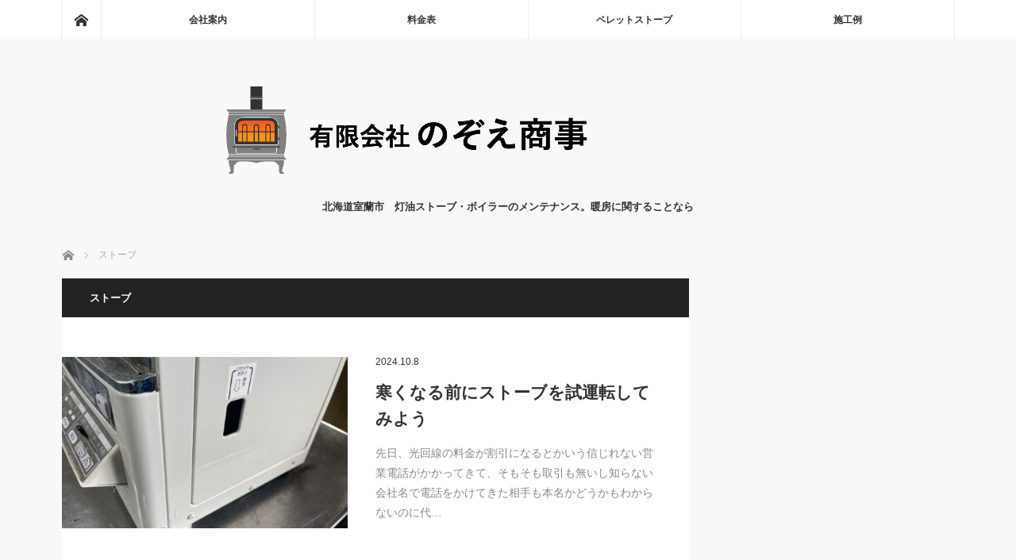

--- FILE ---
content_type: text/html; charset=UTF-8
request_url: https://www.nozoeshoji.com/category/stove/
body_size: 10027
content:
<!DOCTYPE html>
<html class="pc" lang="ja">
<head>
<meta charset="UTF-8">
<!--[if IE]><meta http-equiv="X-UA-Compatible" content="IE=edge"><![endif]-->
<meta name="viewport" content="width=device-width">
<title>ストーブに関する記事一覧</title>
<meta name="description" content="">
<link rel="pingback" href="https://www.nozoeshoji.com/xmlrpc.php">
<meta name="keywords" content="ストーブ,有限会社のぞえ商事,灯油ストーブ,暖房,ボイラー,修理,メンテナンス,設置,交換,ペレットストーブ" />
<meta name="description" content="室蘭市知利別町で灯油ストーブ、ペレットストーブ、ボイラー、暖房機器などの販売およびメンテナンス、修理をおこなっている有限会社のぞえ商事のホームページ" />
<meta name='robots' content='max-image-preview:large' />
<link rel="alternate" type="application/rss+xml" title="有限会社のぞえ商事 &raquo; フィード" href="https://www.nozoeshoji.com/feed/" />
<link rel="alternate" type="application/rss+xml" title="有限会社のぞえ商事 &raquo; コメントフィード" href="https://www.nozoeshoji.com/comments/feed/" />
<link rel="alternate" type="application/rss+xml" title="有限会社のぞえ商事 &raquo; ストーブ カテゴリーのフィード" href="https://www.nozoeshoji.com/category/stove/feed/" />
<style id='wp-img-auto-sizes-contain-inline-css' type='text/css'>
img:is([sizes=auto i],[sizes^="auto," i]){contain-intrinsic-size:3000px 1500px}
/*# sourceURL=wp-img-auto-sizes-contain-inline-css */
</style>
<link rel='stylesheet' id='style-css' href='https://www.nozoeshoji.com/wp-content/themes/mag_tcd036/style.css?ver=3.1.3' type='text/css' media='screen' />
<link rel='stylesheet' id='wp-block-library-css' href='https://www.nozoeshoji.com/wp-includes/css/dist/block-library/style.min.css?ver=6.9' type='text/css' media='all' />
<style id='global-styles-inline-css' type='text/css'>
:root{--wp--preset--aspect-ratio--square: 1;--wp--preset--aspect-ratio--4-3: 4/3;--wp--preset--aspect-ratio--3-4: 3/4;--wp--preset--aspect-ratio--3-2: 3/2;--wp--preset--aspect-ratio--2-3: 2/3;--wp--preset--aspect-ratio--16-9: 16/9;--wp--preset--aspect-ratio--9-16: 9/16;--wp--preset--color--black: #000000;--wp--preset--color--cyan-bluish-gray: #abb8c3;--wp--preset--color--white: #ffffff;--wp--preset--color--pale-pink: #f78da7;--wp--preset--color--vivid-red: #cf2e2e;--wp--preset--color--luminous-vivid-orange: #ff6900;--wp--preset--color--luminous-vivid-amber: #fcb900;--wp--preset--color--light-green-cyan: #7bdcb5;--wp--preset--color--vivid-green-cyan: #00d084;--wp--preset--color--pale-cyan-blue: #8ed1fc;--wp--preset--color--vivid-cyan-blue: #0693e3;--wp--preset--color--vivid-purple: #9b51e0;--wp--preset--gradient--vivid-cyan-blue-to-vivid-purple: linear-gradient(135deg,rgb(6,147,227) 0%,rgb(155,81,224) 100%);--wp--preset--gradient--light-green-cyan-to-vivid-green-cyan: linear-gradient(135deg,rgb(122,220,180) 0%,rgb(0,208,130) 100%);--wp--preset--gradient--luminous-vivid-amber-to-luminous-vivid-orange: linear-gradient(135deg,rgb(252,185,0) 0%,rgb(255,105,0) 100%);--wp--preset--gradient--luminous-vivid-orange-to-vivid-red: linear-gradient(135deg,rgb(255,105,0) 0%,rgb(207,46,46) 100%);--wp--preset--gradient--very-light-gray-to-cyan-bluish-gray: linear-gradient(135deg,rgb(238,238,238) 0%,rgb(169,184,195) 100%);--wp--preset--gradient--cool-to-warm-spectrum: linear-gradient(135deg,rgb(74,234,220) 0%,rgb(151,120,209) 20%,rgb(207,42,186) 40%,rgb(238,44,130) 60%,rgb(251,105,98) 80%,rgb(254,248,76) 100%);--wp--preset--gradient--blush-light-purple: linear-gradient(135deg,rgb(255,206,236) 0%,rgb(152,150,240) 100%);--wp--preset--gradient--blush-bordeaux: linear-gradient(135deg,rgb(254,205,165) 0%,rgb(254,45,45) 50%,rgb(107,0,62) 100%);--wp--preset--gradient--luminous-dusk: linear-gradient(135deg,rgb(255,203,112) 0%,rgb(199,81,192) 50%,rgb(65,88,208) 100%);--wp--preset--gradient--pale-ocean: linear-gradient(135deg,rgb(255,245,203) 0%,rgb(182,227,212) 50%,rgb(51,167,181) 100%);--wp--preset--gradient--electric-grass: linear-gradient(135deg,rgb(202,248,128) 0%,rgb(113,206,126) 100%);--wp--preset--gradient--midnight: linear-gradient(135deg,rgb(2,3,129) 0%,rgb(40,116,252) 100%);--wp--preset--font-size--small: 13px;--wp--preset--font-size--medium: 20px;--wp--preset--font-size--large: 36px;--wp--preset--font-size--x-large: 42px;--wp--preset--spacing--20: 0.44rem;--wp--preset--spacing--30: 0.67rem;--wp--preset--spacing--40: 1rem;--wp--preset--spacing--50: 1.5rem;--wp--preset--spacing--60: 2.25rem;--wp--preset--spacing--70: 3.38rem;--wp--preset--spacing--80: 5.06rem;--wp--preset--shadow--natural: 6px 6px 9px rgba(0, 0, 0, 0.2);--wp--preset--shadow--deep: 12px 12px 50px rgba(0, 0, 0, 0.4);--wp--preset--shadow--sharp: 6px 6px 0px rgba(0, 0, 0, 0.2);--wp--preset--shadow--outlined: 6px 6px 0px -3px rgb(255, 255, 255), 6px 6px rgb(0, 0, 0);--wp--preset--shadow--crisp: 6px 6px 0px rgb(0, 0, 0);}:where(.is-layout-flex){gap: 0.5em;}:where(.is-layout-grid){gap: 0.5em;}body .is-layout-flex{display: flex;}.is-layout-flex{flex-wrap: wrap;align-items: center;}.is-layout-flex > :is(*, div){margin: 0;}body .is-layout-grid{display: grid;}.is-layout-grid > :is(*, div){margin: 0;}:where(.wp-block-columns.is-layout-flex){gap: 2em;}:where(.wp-block-columns.is-layout-grid){gap: 2em;}:where(.wp-block-post-template.is-layout-flex){gap: 1.25em;}:where(.wp-block-post-template.is-layout-grid){gap: 1.25em;}.has-black-color{color: var(--wp--preset--color--black) !important;}.has-cyan-bluish-gray-color{color: var(--wp--preset--color--cyan-bluish-gray) !important;}.has-white-color{color: var(--wp--preset--color--white) !important;}.has-pale-pink-color{color: var(--wp--preset--color--pale-pink) !important;}.has-vivid-red-color{color: var(--wp--preset--color--vivid-red) !important;}.has-luminous-vivid-orange-color{color: var(--wp--preset--color--luminous-vivid-orange) !important;}.has-luminous-vivid-amber-color{color: var(--wp--preset--color--luminous-vivid-amber) !important;}.has-light-green-cyan-color{color: var(--wp--preset--color--light-green-cyan) !important;}.has-vivid-green-cyan-color{color: var(--wp--preset--color--vivid-green-cyan) !important;}.has-pale-cyan-blue-color{color: var(--wp--preset--color--pale-cyan-blue) !important;}.has-vivid-cyan-blue-color{color: var(--wp--preset--color--vivid-cyan-blue) !important;}.has-vivid-purple-color{color: var(--wp--preset--color--vivid-purple) !important;}.has-black-background-color{background-color: var(--wp--preset--color--black) !important;}.has-cyan-bluish-gray-background-color{background-color: var(--wp--preset--color--cyan-bluish-gray) !important;}.has-white-background-color{background-color: var(--wp--preset--color--white) !important;}.has-pale-pink-background-color{background-color: var(--wp--preset--color--pale-pink) !important;}.has-vivid-red-background-color{background-color: var(--wp--preset--color--vivid-red) !important;}.has-luminous-vivid-orange-background-color{background-color: var(--wp--preset--color--luminous-vivid-orange) !important;}.has-luminous-vivid-amber-background-color{background-color: var(--wp--preset--color--luminous-vivid-amber) !important;}.has-light-green-cyan-background-color{background-color: var(--wp--preset--color--light-green-cyan) !important;}.has-vivid-green-cyan-background-color{background-color: var(--wp--preset--color--vivid-green-cyan) !important;}.has-pale-cyan-blue-background-color{background-color: var(--wp--preset--color--pale-cyan-blue) !important;}.has-vivid-cyan-blue-background-color{background-color: var(--wp--preset--color--vivid-cyan-blue) !important;}.has-vivid-purple-background-color{background-color: var(--wp--preset--color--vivid-purple) !important;}.has-black-border-color{border-color: var(--wp--preset--color--black) !important;}.has-cyan-bluish-gray-border-color{border-color: var(--wp--preset--color--cyan-bluish-gray) !important;}.has-white-border-color{border-color: var(--wp--preset--color--white) !important;}.has-pale-pink-border-color{border-color: var(--wp--preset--color--pale-pink) !important;}.has-vivid-red-border-color{border-color: var(--wp--preset--color--vivid-red) !important;}.has-luminous-vivid-orange-border-color{border-color: var(--wp--preset--color--luminous-vivid-orange) !important;}.has-luminous-vivid-amber-border-color{border-color: var(--wp--preset--color--luminous-vivid-amber) !important;}.has-light-green-cyan-border-color{border-color: var(--wp--preset--color--light-green-cyan) !important;}.has-vivid-green-cyan-border-color{border-color: var(--wp--preset--color--vivid-green-cyan) !important;}.has-pale-cyan-blue-border-color{border-color: var(--wp--preset--color--pale-cyan-blue) !important;}.has-vivid-cyan-blue-border-color{border-color: var(--wp--preset--color--vivid-cyan-blue) !important;}.has-vivid-purple-border-color{border-color: var(--wp--preset--color--vivid-purple) !important;}.has-vivid-cyan-blue-to-vivid-purple-gradient-background{background: var(--wp--preset--gradient--vivid-cyan-blue-to-vivid-purple) !important;}.has-light-green-cyan-to-vivid-green-cyan-gradient-background{background: var(--wp--preset--gradient--light-green-cyan-to-vivid-green-cyan) !important;}.has-luminous-vivid-amber-to-luminous-vivid-orange-gradient-background{background: var(--wp--preset--gradient--luminous-vivid-amber-to-luminous-vivid-orange) !important;}.has-luminous-vivid-orange-to-vivid-red-gradient-background{background: var(--wp--preset--gradient--luminous-vivid-orange-to-vivid-red) !important;}.has-very-light-gray-to-cyan-bluish-gray-gradient-background{background: var(--wp--preset--gradient--very-light-gray-to-cyan-bluish-gray) !important;}.has-cool-to-warm-spectrum-gradient-background{background: var(--wp--preset--gradient--cool-to-warm-spectrum) !important;}.has-blush-light-purple-gradient-background{background: var(--wp--preset--gradient--blush-light-purple) !important;}.has-blush-bordeaux-gradient-background{background: var(--wp--preset--gradient--blush-bordeaux) !important;}.has-luminous-dusk-gradient-background{background: var(--wp--preset--gradient--luminous-dusk) !important;}.has-pale-ocean-gradient-background{background: var(--wp--preset--gradient--pale-ocean) !important;}.has-electric-grass-gradient-background{background: var(--wp--preset--gradient--electric-grass) !important;}.has-midnight-gradient-background{background: var(--wp--preset--gradient--midnight) !important;}.has-small-font-size{font-size: var(--wp--preset--font-size--small) !important;}.has-medium-font-size{font-size: var(--wp--preset--font-size--medium) !important;}.has-large-font-size{font-size: var(--wp--preset--font-size--large) !important;}.has-x-large-font-size{font-size: var(--wp--preset--font-size--x-large) !important;}
/*# sourceURL=global-styles-inline-css */
</style>

<style id='classic-theme-styles-inline-css' type='text/css'>
/*! This file is auto-generated */
.wp-block-button__link{color:#fff;background-color:#32373c;border-radius:9999px;box-shadow:none;text-decoration:none;padding:calc(.667em + 2px) calc(1.333em + 2px);font-size:1.125em}.wp-block-file__button{background:#32373c;color:#fff;text-decoration:none}
/*# sourceURL=/wp-includes/css/classic-themes.min.css */
</style>
<link rel='stylesheet' id='contact-form-7-css' href='https://www.nozoeshoji.com/wp-content/plugins/contact-form-7/includes/css/styles.css?ver=5.7.7' type='text/css' media='all' />
<link rel='stylesheet' id='wpdm-fonticon-css' href='https://www.nozoeshoji.com/wp-content/plugins/download-manager/assets/wpdm-iconfont/css/wpdm-icons.css?ver=6.9' type='text/css' media='all' />
<link rel='stylesheet' id='wpdm-front-css' href='https://www.nozoeshoji.com/wp-content/plugins/download-manager/assets/css/front.min.css?ver=6.9' type='text/css' media='all' />
<script type="text/javascript" src="https://www.nozoeshoji.com/wp-includes/js/jquery/jquery.min.js?ver=3.7.1" id="jquery-core-js"></script>
<script type="text/javascript" src="https://www.nozoeshoji.com/wp-includes/js/jquery/jquery-migrate.min.js?ver=3.4.1" id="jquery-migrate-js"></script>
<script type="text/javascript" src="https://www.nozoeshoji.com/wp-content/plugins/download-manager/assets/js/wpdm.min.js?ver=6.9" id="wpdm-frontend-js-js"></script>
<script type="text/javascript" id="wpdm-frontjs-js-extra">
/* <![CDATA[ */
var wpdm_url = {"home":"https://www.nozoeshoji.com/","site":"https://www.nozoeshoji.com/","ajax":"https://www.nozoeshoji.com/wp-admin/admin-ajax.php"};
var wpdm_js = {"spinner":"\u003Ci class=\"wpdm-icon wpdm-sun wpdm-spin\"\u003E\u003C/i\u003E","client_id":"d9b2a49d4f910f595f9c73c67ce407e6"};
var wpdm_strings = {"pass_var":"\u30d1\u30b9\u30ef\u30fc\u30c9\u78ba\u8a8d\u5b8c\u4e86 !","pass_var_q":"\u30c0\u30a6\u30f3\u30ed\u30fc\u30c9\u3092\u958b\u59cb\u3059\u308b\u306b\u306f\u3001\u6b21\u306e\u30dc\u30bf\u30f3\u3092\u30af\u30ea\u30c3\u30af\u3057\u3066\u304f\u3060\u3055\u3044\u3002","start_dl":"\u30c0\u30a6\u30f3\u30ed\u30fc\u30c9\u958b\u59cb"};
//# sourceURL=wpdm-frontjs-js-extra
/* ]]> */
</script>
<script type="text/javascript" src="https://www.nozoeshoji.com/wp-content/plugins/download-manager/assets/js/front.min.js?ver=3.3.20" id="wpdm-frontjs-js"></script>
<link rel="https://api.w.org/" href="https://www.nozoeshoji.com/wp-json/" /><link rel="alternate" title="JSON" type="application/json" href="https://www.nozoeshoji.com/wp-json/wp/v2/categories/86" />
<script src="https://www.nozoeshoji.com/wp-content/themes/mag_tcd036/js/jquery.easing.js?ver=3.1.3"></script>
<script src="https://www.nozoeshoji.com/wp-content/themes/mag_tcd036/js/jscript.js?ver=3.1.3"></script>
<script src="https://www.nozoeshoji.com/wp-content/themes/mag_tcd036/js/comment.js?ver=3.1.3"></script>

<link rel="stylesheet" media="screen and (max-width:770px)" href="https://www.nozoeshoji.com/wp-content/themes/mag_tcd036/responsive.css?ver=3.1.3">
<link rel="stylesheet" media="screen and (max-width:770px)" href="https://www.nozoeshoji.com/wp-content/themes/mag_tcd036/footer-bar.css?ver=3.1.3">

<link rel="stylesheet" href="https://www.nozoeshoji.com/wp-content/themes/mag_tcd036/japanese.css?ver=3.1.3">

<!--[if lt IE 9]>
<script src="https://www.nozoeshoji.com/wp-content/themes/mag_tcd036/js/html5.js?ver=3.1.3"></script>
<![endif]-->

<style type="text/css">



.side_headline, #copyright, .page_navi span.current, .archive_headline, #pickup_post .headline, #related_post .headline, #comment_headline, .post_list .category a, #footer_post_list .category a, .mobile .footer_headline, #page_title
 { background-color:#222222; }

a:hover, #comment_header ul li a:hover, .post_content a
 { color:#08B9D4; }
.post_content .q_button { color:#fff; }
.pc #global_menu > ul > li a:hover, .pc #global_menu > ul > li.active > a, .pc #global_menu ul ul a, #return_top a:hover, .next_page_link a:hover, .page_navi a:hover, .collapse_category_list li a:hover .count,
  #wp-calendar td a:hover, #wp-calendar #prev a:hover, #wp-calendar #next a:hover, .widget_search #search-btn input:hover, .widget_search #searchsubmit:hover, .side_widget.google_search #searchsubmit:hover,
   #submit_comment:hover, #comment_header ul li a:hover, #comment_header ul li.comment_switch_active a, #comment_header #comment_closed p, #post_pagination a:hover, #post_pagination p, a.menu_button:hover
    { background-color:#08B9D4; }

.pc #global_menu_wrap .home_menu:hover { background:#08B9D4 url(https://www.nozoeshoji.com/wp-content/themes/mag_tcd036/img/header/home.png) no-repeat center; }
.pc #global_menu > ul > li a:hover, .pc #global_menu > ul > li.active > a { border-color:#08B9D4; }

.mobile #global_menu li a:hover, .mobile #global_menu_wrap .home_menu:hover { background-color:#08B9D4 !important; }

#comment_textarea textarea:focus, #guest_info input:focus, #comment_header ul li a:hover, #comment_header ul li.comment_switch_active a, #comment_header #comment_closed p
 { border-color:#08B9D4; }

#comment_header ul li.comment_switch_active a:after, #comment_header #comment_closed p:after
 { border-color:#08B9D4 transparent transparent transparent; }

.pc #global_menu ul ul a:hover
 { background-color:#068FA3; }

.user_sns li a:hover
 { background-color:#08B9D4; border-color:#08B9D4; }

.collapse_category_list li a:before
 { border-color: transparent transparent transparent #08B9D4; }

#previous_next_post .prev_post:hover, #previous_next_post .next_post:hover
 { background-color:#08B9D4 !important; }

#footer_post_list .title { color:#FFFFFF; background:rgba(0,0,0,0.4); }

.post_list .title { font-size:21px; }
.post_list .excerpt { font-size:14px; }


</style>


<meta name="generator" content="WordPress Download Manager 3.3.20" />
                <style>
        /* WPDM Link Template Styles */        </style>
                <style>

            :root {
                --color-primary: #4a8eff;
                --color-primary-rgb: 74, 142, 255;
                --color-primary-hover: #5998ff;
                --color-primary-active: #3281ff;
                --color-secondary: #6c757d;
                --color-secondary-rgb: 108, 117, 125;
                --color-secondary-hover: #6c757d;
                --color-secondary-active: #6c757d;
                --color-success: #018e11;
                --color-success-rgb: 1, 142, 17;
                --color-success-hover: #0aad01;
                --color-success-active: #0c8c01;
                --color-info: #2CA8FF;
                --color-info-rgb: 44, 168, 255;
                --color-info-hover: #2CA8FF;
                --color-info-active: #2CA8FF;
                --color-warning: #FFB236;
                --color-warning-rgb: 255, 178, 54;
                --color-warning-hover: #FFB236;
                --color-warning-active: #FFB236;
                --color-danger: #ff5062;
                --color-danger-rgb: 255, 80, 98;
                --color-danger-hover: #ff5062;
                --color-danger-active: #ff5062;
                --color-green: #30b570;
                --color-blue: #0073ff;
                --color-purple: #8557D3;
                --color-red: #ff5062;
                --color-muted: rgba(69, 89, 122, 0.6);
                --wpdm-font: "Sen", -apple-system, BlinkMacSystemFont, "Segoe UI", Roboto, Helvetica, Arial, sans-serif, "Apple Color Emoji", "Segoe UI Emoji", "Segoe UI Symbol";
            }

            .wpdm-download-link.btn.btn-primary {
                border-radius: 4px;
            }


        </style>
        </head>
<body class="archive category category-stove category-86 wp-theme-mag_tcd036">

 <!-- global menu -->
  <div id="global_menu_wrap">
  <div id="global_menu" class="clearfix">
   <a class="home_menu" href="https://www.nozoeshoji.com/"><span>ホーム</span></a>
   <ul id="menu-globalmenu" class="menu"><li id="menu-item-1658" class="menu-item menu-item-type-post_type menu-item-object-page menu-item-has-children menu-item-1658"><a href="https://www.nozoeshoji.com/company/">会社案内</a>
<ul class="sub-menu">
	<li id="menu-item-1661" class="menu-item menu-item-type-post_type menu-item-object-page menu-item-1661"><a href="https://www.nozoeshoji.com/business/">業務案内</a></li>
</ul>
</li>
<li id="menu-item-1659" class="menu-item menu-item-type-post_type menu-item-object-page menu-item-1659"><a href="https://www.nozoeshoji.com/price/">料金表</a></li>
<li id="menu-item-1657" class="menu-item menu-item-type-post_type menu-item-object-page menu-item-1657"><a href="https://www.nozoeshoji.com/%e3%83%9a%e3%83%ac%e3%83%83%e3%83%88%e3%82%b9%e3%83%88%e3%83%bc%e3%83%96/">ペレットストーブ</a></li>
<li id="menu-item-1660" class="menu-item menu-item-type-post_type menu-item-object-page menu-item-1660"><a href="https://www.nozoeshoji.com/sample/">施工例</a></li>
</ul>  </div>
 </div>
 
 <div id="header">

  <!-- logo -->
  <div id='logo_image'>
<h1 id="logo"><a href=" https://www.nozoeshoji.com/" title="有限会社のぞえ商事" data-label="有限会社のぞえ商事"><img src="https://www.nozoeshoji.com/wp-content/uploads/tcd-w/logo.png?1769102664" alt="有限会社のぞえ商事" title="有限会社のぞえ商事" /></a></h1>
</div>

    <h2 id="site_description">北海道室蘭市　灯油ストーブ・ボイラーのメンテナンス。暖房に関することなら</h2>
  
    <a href="#" class="menu_button"><span>menu</span></a>
  
 </div><!-- END #header -->

 <div id="main_contents" class="clearfix">

  <!-- bread crumb -->
    
<ul id="bread_crumb" class="clearfix">
 <li itemscope="itemscope" itemtype="http://data-vocabulary.org/Breadcrumb" class="home"><a itemprop="url" href="https://www.nozoeshoji.com/"><span itemprop="title">ホーム</span></a></li>

      <li>ストーブ</li>
</ul>
  
<div id="main_col">

  <h2 class="archive_headline" style="background:#;">ストーブ</h2>
 
 
  <ol class="post_list clearfix" id="archive_post_list">
    <li class="clearfix num1 type2">
      <a href="https://www.nozoeshoji.com/stove/%e5%af%92%e3%81%8f%e3%81%aa%e3%82%8b%e5%89%8d%e3%81%ab%e3%82%b9%e3%83%88%e3%83%bc%e3%83%96%e3%82%92%e8%a9%a6%e9%81%8b%e8%bb%a2%e3%81%97%e3%81%a6%e3%81%bf%e3%82%88%e3%81%86/" title="寒くなる前にストーブを試運転してみよう" class="image image_type1"><img width="500" height="300" src="https://www.nozoeshoji.com/wp-content/uploads/2024/10/IMG_9056-500x300.jpeg" class="attachment-size2 size-size2 wp-post-image" alt="" decoding="async" fetchpriority="high" /></a>
      <div class="desc">
        <p class="date"><time class="entry-date updated" datetime="2024-10-08T10:37:38+09:00">2024.10.8</time></p>        <h3 class="title"><a href="https://www.nozoeshoji.com/stove/%e5%af%92%e3%81%8f%e3%81%aa%e3%82%8b%e5%89%8d%e3%81%ab%e3%82%b9%e3%83%88%e3%83%bc%e3%83%96%e3%82%92%e8%a9%a6%e9%81%8b%e8%bb%a2%e3%81%97%e3%81%a6%e3%81%bf%e3%82%88%e3%81%86/" title="寒くなる前にストーブを試運転してみよう">寒くなる前にストーブを試運転してみよう</a></h3>
        <p class="excerpt">先日、光回線の料金が割引になるとかいう信じれない営業電話がかかってきて、そもそも取引も無いし知らない会社名で電話をかけてきた相手も本名かどうかもわからないのに代…</p>
   </div>
  </li>
    <li class="clearfix num2 type2">
      <a href="https://www.nozoeshoji.com/stove/%e3%82%b9%e3%83%88%e3%83%bc%e3%83%96%e7%82%b9%e6%a4%9c%e6%95%b4%e5%82%99%e3%81%a7%e9%83%a8%e5%93%81%e3%81%ae%e4%ba%a4%e6%8f%9b%e3%81%8c%e5%a4%9a%e3%81%8f%e3%81%aa%e3%82%8b%e7%90%86%e7%94%b1/" title="ストーブ点検整備で部品の交換が多くなる理由" class="image image_type1"><img width="500" height="300" src="https://www.nozoeshoji.com/wp-content/uploads/2017/09/IMG_0996-500x300.jpg" class="attachment-size2 size-size2 wp-post-image" alt="" decoding="async" /></a>
      <div class="desc">
        <p class="date"><time class="entry-date updated" datetime="2024-06-13T16:44:08+09:00">2024.06.13</time></p>        <h3 class="title"><a href="https://www.nozoeshoji.com/stove/%e3%82%b9%e3%83%88%e3%83%bc%e3%83%96%e7%82%b9%e6%a4%9c%e6%95%b4%e5%82%99%e3%81%a7%e9%83%a8%e5%93%81%e3%81%ae%e4%ba%a4%e6%8f%9b%e3%81%8c%e5%a4%9a%e3%81%8f%e3%81%aa%e3%82%8b%e7%90%86%e7%94%b1/" title="ストーブ点検整備で部品の交換が多くなる理由">ストーブ点検整備で部品の交換が多くなる理由</a></h3>
        <p class="excerpt">なんで今使えてる部品まで交換するのかそれは長期的に安心してストーブを使えるようにするため。ストーブの点検整備で料金の問い合わせをもらい、ある程度…</p>
   </div>
  </li>
    <li class="clearfix num3 type2">
      <a href="https://www.nozoeshoji.com/stove/%e3%82%b9%e3%83%88%e3%83%bc%e3%83%96%e7%82%b9%e6%a4%9c%e6%95%b4%e5%82%99%e3%81%ae%e9%87%91%e9%a1%8d%e3%81%ab%e3%81%a4%e3%81%84%e3%81%a6/" title="ストーブ点検整備の金額について" class="image image_type1"><img width="500" height="300" src="https://www.nozoeshoji.com/wp-content/uploads/2024/05/IMG_8960-500x300.jpeg" class="attachment-size2 size-size2 wp-post-image" alt="" decoding="async" /></a>
      <div class="desc">
        <p class="date"><time class="entry-date updated" datetime="2024-05-30T11:48:34+09:00">2024.05.30</time></p>        <h3 class="title"><a href="https://www.nozoeshoji.com/stove/%e3%82%b9%e3%83%88%e3%83%bc%e3%83%96%e7%82%b9%e6%a4%9c%e6%95%b4%e5%82%99%e3%81%ae%e9%87%91%e9%a1%8d%e3%81%ab%e3%81%a4%e3%81%84%e3%81%a6/" title="ストーブ点検整備の金額について">ストーブ点検整備の金額について</a></h3>
        <p class="excerpt">ストーブの点検整備で金額を伝えるとびっくりして怒っちゃう人もいるんで、こっちもビックリするんだけどね。なので事前にお伝えしてしておきます。よく依頼のくるコロナ社…</p>
   </div>
  </li>
    <li class="clearfix num4 type2">
      <a href="https://www.nozoeshoji.com/stove/%e3%82%a8%e3%83%a9%e3%83%bc%e3%82%92%e5%87%ba%e3%81%95%e3%81%9a%e3%81%ab%e3%82%b9%e3%83%88%e3%83%bc%e3%83%96%e3%81%ae%e7%81%ab%e3%82%92%e5%8b%9d%e6%89%8b%e3%81%ab%e6%b6%88%e3%81%99%e6%96%b9%e6%b3%95/" title="エラーを出さずにストーブの火を勝手に消す方法がある" class="image image_type1"><img width="500" height="300" src="https://www.nozoeshoji.com/wp-content/uploads/2023/10/F8sVEAFagAA1lW4-500x300.jpeg" class="attachment-size2 size-size2 wp-post-image" alt="" decoding="async" loading="lazy" /></a>
      <div class="desc">
        <p class="date"><time class="entry-date updated" datetime="2023-10-18T14:47:45+09:00">2023.10.18</time></p>        <h3 class="title"><a href="https://www.nozoeshoji.com/stove/%e3%82%a8%e3%83%a9%e3%83%bc%e3%82%92%e5%87%ba%e3%81%95%e3%81%9a%e3%81%ab%e3%82%b9%e3%83%88%e3%83%bc%e3%83%96%e3%81%ae%e7%81%ab%e3%82%92%e5%8b%9d%e6%89%8b%e3%81%ab%e6%b6%88%e3%81%99%e6%96%b9%e6%b3%95/" title="エラーを出さずにストーブの火を勝手に消す方法がある">エラーを出さずにストーブの火を勝手に消す方法がある</a></h3>
        <p class="excerpt">コロナ禍で外出ができなくなって体の変化が現れた。気になったのは、洋服のサイズがLサイズからLLサイズになりかけてきたこと。LLになっても良いかなと思った。でも、…</p>
   </div>
  </li>
    <li class="clearfix num5 type2">
      <a href="https://www.nozoeshoji.com/stove/%e5%81%9c%e9%9b%bb%e3%81%ae%e6%99%82%e4%bd%95%e3%82%92%e3%81%97%e3%81%a6%e3%81%84%e3%81%9f%e3%81%8b/" title="停電の時何をしていたか" class="image image_type1"><img width="500" height="300" src="https://www.nozoeshoji.com/wp-content/uploads/2023/09/IMG_5490-500x300.jpeg" class="attachment-size2 size-size2 wp-post-image" alt="" decoding="async" loading="lazy" /></a>
      <div class="desc">
        <p class="date"><time class="entry-date updated" datetime="2023-09-13T09:05:36+09:00">2023.09.7</time></p>        <h3 class="title"><a href="https://www.nozoeshoji.com/stove/%e5%81%9c%e9%9b%bb%e3%81%ae%e6%99%82%e4%bd%95%e3%82%92%e3%81%97%e3%81%a6%e3%81%84%e3%81%9f%e3%81%8b/" title="停電の時何をしていたか">停電の時何をしていたか</a></h3>
        <p class="excerpt">地震で停電した時ってかなり朝というか夜っぽい時間だった。普段あまり寝られないし、なんとなく起きてることが多くて、二度寝とかあまり出来ないし日中に眠気で頭が痛くな…</p>
   </div>
  </li>
    <li class="clearfix num6 type2">
      <a href="https://www.nozoeshoji.com/stove/%e3%82%b9%e3%83%88%e3%83%bc%e3%83%96%e3%81%ae%e7%82%b9%e6%a4%9c%e6%95%b4%e5%82%99%e5%89%b2%e5%bc%95/" title="ストーブの点検整備割引" class="image image_type1"><img width="500" height="300" src="https://www.nozoeshoji.com/wp-content/uploads/2019/05/IMG_3082-500x300.jpg" class="attachment-size2 size-size2 wp-post-image" alt="" decoding="async" loading="lazy" /></a>
      <div class="desc">
        <p class="date"><time class="entry-date updated" datetime="2023-07-05T11:55:21+09:00">2023.07.5</time></p>        <h3 class="title"><a href="https://www.nozoeshoji.com/stove/%e3%82%b9%e3%83%88%e3%83%bc%e3%83%96%e3%81%ae%e7%82%b9%e6%a4%9c%e6%95%b4%e5%82%99%e5%89%b2%e5%bc%95/" title="ストーブの点検整備割引">ストーブの点検整備割引</a></h3>
        <p class="excerpt">7月に入ってストーブの点検整備が混んできました。5月、6月はちょっと肌寒い日もあったもんなぁ。暑くなってから点検に出したいって思うよね。で、値引きは工賃から20…</p>
   </div>
  </li>
    <li class="clearfix num7 type2">
      <a href="https://www.nozoeshoji.com/stove/%e3%82%b9%e3%83%88%e3%83%bc%e3%83%96%e3%81%ae%e5%88%86%e8%a7%a3%e6%95%b4%e5%82%99%e3%81%ae%e5%b7%a5%e8%b3%83%e5%80%a4%e5%bc%95%e3%81%8d/" title="ストーブの分解整備の工賃値引き" class="image image_type1"><img width="500" height="300" src="https://www.nozoeshoji.com/wp-content/uploads/2023/03/IMG_7831-500x300.jpeg" class="attachment-size2 size-size2 wp-post-image" alt="" decoding="async" loading="lazy" /></a>
      <div class="desc">
        <p class="date"><time class="entry-date updated" datetime="2023-06-26T11:07:45+09:00">2023.06.26</time></p>        <h3 class="title"><a href="https://www.nozoeshoji.com/stove/%e3%82%b9%e3%83%88%e3%83%bc%e3%83%96%e3%81%ae%e5%88%86%e8%a7%a3%e6%95%b4%e5%82%99%e3%81%ae%e5%b7%a5%e8%b3%83%e5%80%a4%e5%bc%95%e3%81%8d/" title="ストーブの分解整備の工賃値引き">ストーブの分解整備の工賃値引き</a></h3>
        <p class="excerpt">ストーブの分解整備の話ストーブの分解整備について、お客さんからまったく見えないところで作業するので、何をしているのか全くわからないから、不安な部分もある…</p>
   </div>
  </li>
    <li class="clearfix num8 type2">
      <a href="https://www.nozoeshoji.com/stove/%e3%82%b9%e3%83%88%e3%83%bc%e3%83%96%e3%81%ae%e8%b2%b7%e3%81%84%e6%9b%bf%e3%81%88%e3%82%92%e8%80%83%e3%81%88%e3%81%a6%e3%82%8b%e3%81%aa%e3%82%89%e4%bb%8a%e3%81%99%e3%81%90%e3%81%ab/" title="ストーブの買い替えを考えてるなら今すぐに" class="image image_type1"><img width="500" height="300" src="https://www.nozoeshoji.com/wp-content/uploads/2023/06/IMG_8207-500x300.jpeg" class="attachment-size2 size-size2 wp-post-image" alt="" decoding="async" loading="lazy" /></a>
      <div class="desc">
        <p class="date"><time class="entry-date updated" datetime="2023-06-20T13:52:56+09:00">2023.06.20</time></p>        <h3 class="title"><a href="https://www.nozoeshoji.com/stove/%e3%82%b9%e3%83%88%e3%83%bc%e3%83%96%e3%81%ae%e8%b2%b7%e3%81%84%e6%9b%bf%e3%81%88%e3%82%92%e8%80%83%e3%81%88%e3%81%a6%e3%82%8b%e3%81%aa%e3%82%89%e4%bb%8a%e3%81%99%e3%81%90%e3%81%ab/" title="ストーブの買い替えを考えてるなら今すぐに">ストーブの買い替えを考えてるなら今すぐに</a></h3>
        <p class="excerpt">最近さ、困っているのが卵なのね。毎日卵を家族合わせて５個くらい食べるからね。値段高くて買えないとかじゃなくて、そもそも店頭で見ないよね。Twitterで「卵売っ…</p>
   </div>
  </li>
    <li class="clearfix num9 type2">
      <a href="https://www.nozoeshoji.com/stove/ff%e3%82%b9%e3%83%88%e3%83%bc%e3%83%96%e3%81%ae%e6%8e%92%e6%b0%97%e3%83%88%e3%83%83%e3%83%97%e3%81%ab%e9%9b%aa%e3%81%8c%e8%a9%b0%e3%81%be%e3%81%a3%e3%81%a6%e3%81%84%e3%82%8b%e6%99%82%e3%81%ae%e5%af%be/" title="FFストーブの排気トップに雪が詰まっている時の対処" class="image image_type1"><img width="500" height="300" src="https://www.nozoeshoji.com/wp-content/uploads/2022/03/IMG_7077-500x300.jpg" class="attachment-size2 size-size2 wp-post-image" alt="" decoding="async" loading="lazy" /></a>
      <div class="desc">
        <p class="date"><time class="entry-date updated" datetime="2022-03-03T16:35:51+09:00">2022.03.3</time></p>        <h3 class="title"><a href="https://www.nozoeshoji.com/stove/ff%e3%82%b9%e3%83%88%e3%83%bc%e3%83%96%e3%81%ae%e6%8e%92%e6%b0%97%e3%83%88%e3%83%83%e3%83%97%e3%81%ab%e9%9b%aa%e3%81%8c%e8%a9%b0%e3%81%be%e3%81%a3%e3%81%a6%e3%81%84%e3%82%8b%e6%99%82%e3%81%ae%e5%af%be/" title="FFストーブの排気トップに雪が詰まっている時の対処">FFストーブの排気トップに雪が詰まっている時の対処</a></h3>
        <p class="excerpt">暴風雪の時、ストーブやボイラーの排気筒（排気トップ）に、雪が詰まって吸気や排気が出来なくなり、異常燃焼しちゃったり、エラーで止まっちゃったりします。&amp;n…</p>
   </div>
  </li>
    <li class="clearfix num10 type2">
      <a href="https://www.nozoeshoji.com/stove/%e5%a4%a7%e9%9b%aa%e3%81%8c%e9%99%8d%e3%81%a3%e3%81%9f%e5%be%8c%e3%80%81%e3%82%b9%e3%83%88%e3%83%bc%e3%83%96%e3%81%8c%e8%aa%bf%e5%ad%90%e6%82%aa%e3%81%84%e5%8e%9f%e5%9b%a0%e3%81%af%e3%82%b3%e3%83%ac/" title="大雪が降った後、ストーブが調子悪い原因はコレかも" class="image image_type1"><img width="500" height="300" src="https://www.nozoeshoji.com/wp-content/uploads/2017/01/IMG_6035-e1511918437215-500x300.jpg" class="attachment-size2 size-size2 wp-post-image" alt="" decoding="async" loading="lazy" /></a>
      <div class="desc">
        <p class="date"><time class="entry-date updated" datetime="2022-02-08T11:21:14+09:00">2022.02.8</time></p>        <h3 class="title"><a href="https://www.nozoeshoji.com/stove/%e5%a4%a7%e9%9b%aa%e3%81%8c%e9%99%8d%e3%81%a3%e3%81%9f%e5%be%8c%e3%80%81%e3%82%b9%e3%83%88%e3%83%bc%e3%83%96%e3%81%8c%e8%aa%bf%e5%ad%90%e6%82%aa%e3%81%84%e5%8e%9f%e5%9b%a0%e3%81%af%e3%82%b3%e3%83%ac/" title="大雪が降った後、ストーブが調子悪い原因はコレかも">大雪が降った後、ストーブが調子悪い原因はコレかも</a></h3>
        <p class="excerpt">大雪が降った後にストーブが不調になったらここを疑え！ズバリ、外の吸排気トップ！FF式のストーブは吸排気トップ（煙突的なやつ）は、屋根の上まで立ち…</p>
   </div>
  </li>
   </ol><!-- END .post_list -->
 
  <div class="page_navi clearfix">
<ul class='page-numbers'>
	<li><span aria-current="page" class="page-numbers current">1</span></li>
	<li><a class="page-numbers" href="https://www.nozoeshoji.com/category/stove/page/2/">2</a></li>
	<li><a class="page-numbers" href="https://www.nozoeshoji.com/category/stove/page/3/">3</a></li>
	<li><a class="page-numbers" href="https://www.nozoeshoji.com/category/stove/page/4/">4</a></li>
	<li><a class="page-numbers" href="https://www.nozoeshoji.com/category/stove/page/5/">5</a></li>
	<li><a class="page-numbers" href="https://www.nozoeshoji.com/category/stove/page/6/">6</a></li>
	<li><span class="page-numbers dots">&hellip;</span></li>
	<li><a class="page-numbers" href="https://www.nozoeshoji.com/category/stove/page/12/">12</a></li>
	<li><a class="next page-numbers" href="https://www.nozoeshoji.com/category/stove/page/2/">&raquo;</a></li>
</ul>

</div>
 
</div><!-- END #main_col -->


 


  </div><!-- END #main_contents -->

  <ol id="footer_post_list" class="clearfix">
    <li class="num1">
   <a class="image" href="https://www.nozoeshoji.com/stove/%e3%82%a8%e3%83%a9%e3%83%bc%e3%82%92%e5%87%ba%e3%81%95%e3%81%9a%e3%81%ab%e3%82%b9%e3%83%88%e3%83%bc%e3%83%96%e3%81%ae%e7%81%ab%e3%82%92%e5%8b%9d%e6%89%8b%e3%81%ab%e6%b6%88%e3%81%99%e6%96%b9%e6%b3%95/"><img width="500" height="300" src="https://www.nozoeshoji.com/wp-content/uploads/2023/10/F8sVEAFagAA1lW4-500x300.jpeg" class="attachment-size2 size-size2 wp-post-image" alt="" decoding="async" loading="lazy" /></a>
   <p class="category"><a href="https://www.nozoeshoji.com/category/stove/" style="background-color:#222222;">ストーブ</a></p>
   <a class="title" href="https://www.nozoeshoji.com/stove/%e3%82%a8%e3%83%a9%e3%83%bc%e3%82%92%e5%87%ba%e3%81%95%e3%81%9a%e3%81%ab%e3%82%b9%e3%83%88%e3%83%bc%e3%83%96%e3%81%ae%e7%81%ab%e3%82%92%e5%8b%9d%e6%89%8b%e3%81%ab%e6%b6%88%e3%81%99%e6%96%b9%e6%b3%95/"><span>エラーを出さずにストーブの火を勝手に消す方法がある</span></a>
  </li>
    <li class="num2">
   <a class="image" href="https://www.nozoeshoji.com/expo/%e5%ad%90%e8%82%b2%e3%81%a6%e5%bf%9c%e6%8f%b4%e3%82%a8%e3%82%ad%e3%82%b9%e3%83%9d%e3%81%a8%e3%81%84%e3%81%86%e5%9c%b0%e5%9f%9f%e8%89%b2%e3%81%ae%e6%bf%83%e3%81%84%e3%82%a4%e3%83%99%e3%83%b3%e3%83%88/"><img width="400" height="300" src="https://www.nozoeshoji.com/wp-content/uploads/2017/02/IMG_6711.jpg" class="attachment-size2 size-size2 wp-post-image" alt="" decoding="async" loading="lazy" srcset="https://www.nozoeshoji.com/wp-content/uploads/2017/02/IMG_6711.jpg 4032w, https://www.nozoeshoji.com/wp-content/uploads/2017/02/IMG_6711-300x225.jpg 300w, https://www.nozoeshoji.com/wp-content/uploads/2017/02/IMG_6711-768x576.jpg 768w, https://www.nozoeshoji.com/wp-content/uploads/2017/02/IMG_6711-1024x768.jpg 1024w" sizes="auto, (max-width: 400px) 100vw, 400px" /></a>
   <p class="category"><a href="https://www.nozoeshoji.com/category/expo/" style="background-color:#222222;">子育て応援EXPO</a></p>
   <a class="title" href="https://www.nozoeshoji.com/expo/%e5%ad%90%e8%82%b2%e3%81%a6%e5%bf%9c%e6%8f%b4%e3%82%a8%e3%82%ad%e3%82%b9%e3%83%9d%e3%81%a8%e3%81%84%e3%81%86%e5%9c%b0%e5%9f%9f%e8%89%b2%e3%81%ae%e6%bf%83%e3%81%84%e3%82%a4%e3%83%99%e3%83%b3%e3%83%88/"><span>子育て応援エキスポという地域色の濃いイベント</span></a>
  </li>
    <li class="num3">
   <a class="image" href="https://www.nozoeshoji.com/other/2710/"><img width="500" height="300" src="https://www.nozoeshoji.com/wp-content/uploads/2018/04/IMG_4777-500x300.jpg" class="attachment-size2 size-size2 wp-post-image" alt="" decoding="async" loading="lazy" /></a>
   <p class="category"><a href="https://www.nozoeshoji.com/category/other/" style="background-color:#222222;">思いや日常</a></p>
   <a class="title" href="https://www.nozoeshoji.com/other/2710/"><span>骨折しました。</span></a>
  </li>
    <li class="num4">
   <a class="image" href="https://www.nozoeshoji.com/stove/%e3%82%b9%e3%83%88%e3%83%bc%e3%83%96%e3%81%ae%e5%88%86%e8%a7%a3%e6%95%b4%e5%82%99%e3%81%ae%e4%bd%9c%e6%a5%ad%e3%81%af%e3%81%a9%e3%82%93%e3%81%aa%e4%ba%8b%e3%82%92%e3%81%97%e3%81%a6%e3%82%8b%e3%81%ae-3/"><img width="500" height="300" src="https://www.nozoeshoji.com/wp-content/uploads/2017/09/IMG_0984-500x300.jpg" class="attachment-size2 size-size2 wp-post-image" alt="" decoding="async" loading="lazy" /></a>
   <p class="category"><a href="https://www.nozoeshoji.com/category/stove/" style="background-color:#222222;">ストーブ</a></p>
   <a class="title" href="https://www.nozoeshoji.com/stove/%e3%82%b9%e3%83%88%e3%83%bc%e3%83%96%e3%81%ae%e5%88%86%e8%a7%a3%e6%95%b4%e5%82%99%e3%81%ae%e4%bd%9c%e6%a5%ad%e3%81%af%e3%81%a9%e3%82%93%e3%81%aa%e4%ba%8b%e3%82%92%e3%81%97%e3%81%a6%e3%82%8b%e3%81%ae-3/"><span>ストーブの分解整備の作業はどんな事をしてるのか。塗装、組み付け。</span></a>
  </li>
    <li class="num5">
   <a class="image" href="https://www.nozoeshoji.com/other/%e9%95%b7%e5%a5%b3%e3%81%ab%e4%bd%9c%e6%96%87%e3%82%92%e6%9b%b8%e3%81%8b%e3%81%9b%e3%81%a6%e3%81%bf%e3%81%9f%e3%83%bc%ef%bc%81/"><img width="400" height="300" src="https://www.nozoeshoji.com/wp-content/uploads/2017/01/IMG_5950.jpg" class="attachment-size2 size-size2 wp-post-image" alt="" decoding="async" loading="lazy" srcset="https://www.nozoeshoji.com/wp-content/uploads/2017/01/IMG_5950.jpg 4032w, https://www.nozoeshoji.com/wp-content/uploads/2017/01/IMG_5950-300x225.jpg 300w, https://www.nozoeshoji.com/wp-content/uploads/2017/01/IMG_5950-768x576.jpg 768w, https://www.nozoeshoji.com/wp-content/uploads/2017/01/IMG_5950-1024x768.jpg 1024w" sizes="auto, (max-width: 400px) 100vw, 400px" /></a>
   <p class="category"><a href="https://www.nozoeshoji.com/category/other/" style="background-color:#222222;">思いや日常</a></p>
   <a class="title" href="https://www.nozoeshoji.com/other/%e9%95%b7%e5%a5%b3%e3%81%ab%e4%bd%9c%e6%96%87%e3%82%92%e6%9b%b8%e3%81%8b%e3%81%9b%e3%81%a6%e3%81%bf%e3%81%9f%e3%83%bc%ef%bc%81/"><span>長女に作文を書かせてみたー！</span></a>
  </li>
   </ol>
 
 
  <div id="footer" class="clearfix">
  <div id="footer_inner" class="clearfix">

   
   
   
   
      <div id="footer_menu_area" class="clearfix no_footer_widget_left">
        <div class="footer_menu" id="footer_menu_left">
     <h3>MENU1</h3>     <ul id="menu-f_menu1" class="menu"><li id="menu-item-1663" class="menu-item menu-item-type-post_type menu-item-object-page menu-item-1663"><a href="https://www.nozoeshoji.com/company/">会社案内</a></li>
<li id="menu-item-1664" class="menu-item menu-item-type-post_type menu-item-object-page menu-item-1664"><a href="https://www.nozoeshoji.com/price/">料金表</a></li>
<li id="menu-item-1665" class="menu-item menu-item-type-post_type menu-item-object-page menu-item-1665"><a href="https://www.nozoeshoji.com/business/">業務案内</a></li>
</ul>    </div>
            <div class="footer_menu" id="footer_menu_right">
     <h3>MENU2</h3>     <ul id="menu-f_menu2" class="menu"><li id="menu-item-1667" class="menu-item menu-item-type-post_type menu-item-object-page menu-item-1667"><a href="https://www.nozoeshoji.com/%e3%83%9a%e3%83%ac%e3%83%83%e3%83%88%e3%82%b9%e3%83%88%e3%83%bc%e3%83%96/">ペレットストーブ</a></li>
<li id="menu-item-1668" class="menu-item menu-item-type-post_type menu-item-object-page menu-item-1668"><a href="https://www.nozoeshoji.com/sample/">施工例</a></li>
</ul>    </div>
       </div>
   
   
  </div><!-- END #footer_inner -->
 </div><!-- END #footer -->
 
 <p id="copyright">Copyright &copy;&nbsp; <a href="https://www.nozoeshoji.com/">有限会社のぞえ商事</a> All rights reserved.</p>

 <div id="return_top">
  <a href="#header_top"><span>PAGE TOP</span></a>
 </div>


 

<script type="speculationrules">
{"prefetch":[{"source":"document","where":{"and":[{"href_matches":"/*"},{"not":{"href_matches":["/wp-*.php","/wp-admin/*","/wp-content/uploads/*","/wp-content/*","/wp-content/plugins/*","/wp-content/themes/mag_tcd036/*","/*\\?(.+)"]}},{"not":{"selector_matches":"a[rel~=\"nofollow\"]"}},{"not":{"selector_matches":".no-prefetch, .no-prefetch a"}}]},"eagerness":"conservative"}]}
</script>
            <script>
                jQuery(function($){

                    
                });
            </script>
            <div id="fb-root"></div>
            <script type="text/javascript" src="https://www.nozoeshoji.com/wp-content/plugins/contact-form-7/includes/swv/js/index.js?ver=5.7.7" id="swv-js"></script>
<script type="text/javascript" id="contact-form-7-js-extra">
/* <![CDATA[ */
var wpcf7 = {"api":{"root":"https://www.nozoeshoji.com/wp-json/","namespace":"contact-form-7/v1"}};
//# sourceURL=contact-form-7-js-extra
/* ]]> */
</script>
<script type="text/javascript" src="https://www.nozoeshoji.com/wp-content/plugins/contact-form-7/includes/js/index.js?ver=5.7.7" id="contact-form-7-js"></script>
<script type="text/javascript" src="https://www.nozoeshoji.com/wp-includes/js/dist/hooks.min.js?ver=dd5603f07f9220ed27f1" id="wp-hooks-js"></script>
<script type="text/javascript" src="https://www.nozoeshoji.com/wp-includes/js/dist/i18n.min.js?ver=c26c3dc7bed366793375" id="wp-i18n-js"></script>
<script type="text/javascript" id="wp-i18n-js-after">
/* <![CDATA[ */
wp.i18n.setLocaleData( { 'text direction\u0004ltr': [ 'ltr' ] } );
//# sourceURL=wp-i18n-js-after
/* ]]> */
</script>
<script type="text/javascript" src="https://www.nozoeshoji.com/wp-includes/js/jquery/jquery.form.min.js?ver=4.3.0" id="jquery-form-js"></script>
</body>
</html>